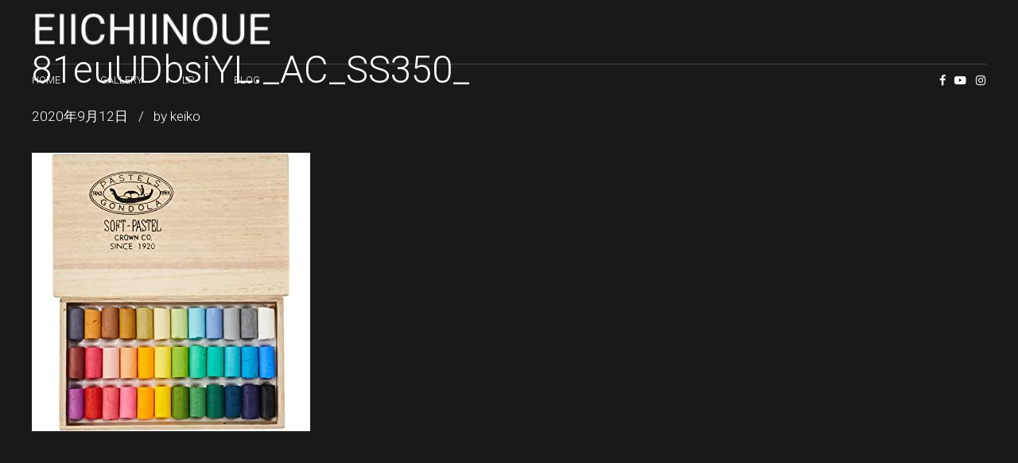

--- FILE ---
content_type: text/css
request_url: https://inoueeiichi.com/wp-content/themes/tabula_child/style.css?ver=1.0.0
body_size: 489
content:
/*
 Theme Name:   EIDIA LP
 Theme URI:    http://tabula.bold-themes.com
 Description:  Tabula child theme
 Author:       BoldThemes
 Author URI:   http://bold-themes.com
 Template:     tabula
 Version:      1.0.0
 Tags:         one-column, right-sidebar, custom-menu, featured-images, sticky-post, theme-options, threaded-comments, translation-ready
 Text Domain:  tabula-child
*/


/* Theme customization starts here
-------------------------------------------------------------- */


.blog.btNoSidebar .btContent,
.archive.btNoSidebar .btContent {
    width: 65%;
    padding: 0 2%;
}

.blog .btSidebar,
.archive .btSidebar {
    width: 34%;
}
.blog .btContentHolder,
.archive .btContentHolder {display: flex;}

body .btPostSingleItemStandard .btArticleContentHolder {
    padding: 0 2em;
}

@media (max-width: 768px) {
    .blog.btNoSidebar .btContent,
    .archive.btNoSidebar .btContent {
        width: 100%;
    }
    
    .blog .btSidebar,
    .archive .btSidebar {
        width: 94%;
        margin: 0 auto;
    }
    .blog .btContentHolder, .archive .btContentHolder {
        display: block;
    }
    }

.bt_bb_section.bt_bb_video > video{
  height: 100%;
  width: 100%;
  object-fit: cover;
  object-position:left center;
}
@media (max-width: 600px) {
.bt_bb_section.bt_bb_video > video{
    left:-20%;
  width: auto;
  }
}
